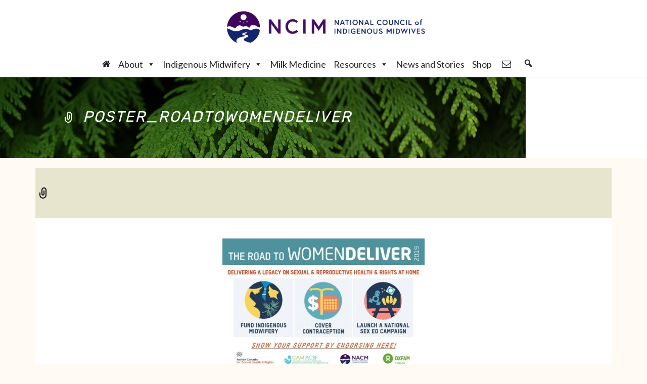

--- FILE ---
content_type: text/html; charset=UTF-8
request_url: https://indigenousmidwifery.ca/2019/03/28/invest-in-indigenous-midwifery/poster_roadtowomendeliver/
body_size: 12605
content:
<!DOCTYPE html>
<!--[if IE 7]>
<html class="ie ie7" lang="en-US">
<![endif]-->
<!--[if IE 8]>
<html class="ie ie8" lang="en-US">
<![endif]-->
<!--[if !(IE 7) | !(IE 8)  ]><!-->
<html lang="en-US">
<!--<![endif]-->
<head>
<meta charset="UTF-8">
<meta name="viewport" content="width=device-width, initial-scale=1">
<title>
Poster_RoadtoWomenDeliver - NCIM</title>
<link rel="profile" href="http://gmpg.org/xfn/11">
<link rel="pingback" href="https://indigenousmidwifery.ca/xmlrpc.php">
<!--[if lt IE 9]>
	<script src="https://indigenousmidwifery.ca/sites/indigenousmidwifery.ca/wp-content/themes/apicona/js/html5.js"></script>
	<![endif]-->
<script>var et_site_url='https://indigenousmidwifery.ca';var et_post_id='29806';function et_core_page_resource_fallback(a,b){"undefined"===typeof b&&(b=a.sheet.cssRules&&0===a.sheet.cssRules.length);b&&(a.onerror=null,a.onload=null,a.href?a.href=et_site_url+"/?et_core_page_resource="+a.id+et_post_id:a.src&&(a.src=et_site_url+"/?et_core_page_resource="+a.id+et_post_id))}
</script><meta name='robots' content='index, follow, max-image-preview:large, max-snippet:-1, max-video-preview:-1' />
<link rel="alternate" hreflang="en-us" href="https://indigenousmidwifery.ca/2019/03/28/invest-in-indigenous-midwifery/poster_roadtowomendeliver/" />
<link rel="alternate" hreflang="fr-fr" href="https://indigenousmidwifery.ca/fr/poster_roadtowomendeliver-2/" />
<link rel="alternate" hreflang="x-default" href="https://indigenousmidwifery.ca/2019/03/28/invest-in-indigenous-midwifery/poster_roadtowomendeliver/" />

	<!-- This site is optimized with the Yoast SEO plugin v26.7 - https://yoast.com/wordpress/plugins/seo/ -->
	<title>Poster_RoadtoWomenDeliver - NCIM</title>
	<link rel="canonical" href="https://indigenousmidwifery.ca/2019/03/28/invest-in-indigenous-midwifery/poster_roadtowomendeliver/" />
	<meta property="og:locale" content="en_US" />
	<meta property="og:type" content="article" />
	<meta property="og:title" content="Poster_RoadtoWomenDeliver - NCIM" />
	<meta property="og:url" content="https://indigenousmidwifery.ca/2019/03/28/invest-in-indigenous-midwifery/poster_roadtowomendeliver/" />
	<meta property="og:site_name" content="NCIM" />
	<meta name="twitter:card" content="summary_large_image" />
	<script type="application/ld+json" class="yoast-schema-graph">{"@context":"https://schema.org","@graph":[{"@type":"WebPage","@id":"https://indigenousmidwifery.ca/2019/03/28/invest-in-indigenous-midwifery/poster_roadtowomendeliver/","url":"https://indigenousmidwifery.ca/2019/03/28/invest-in-indigenous-midwifery/poster_roadtowomendeliver/","name":"Poster_RoadtoWomenDeliver - NCIM","isPartOf":{"@id":"https://indigenousmidwifery.ca/#website"},"primaryImageOfPage":{"@id":"https://indigenousmidwifery.ca/2019/03/28/invest-in-indigenous-midwifery/poster_roadtowomendeliver/#primaryimage"},"image":{"@id":"https://indigenousmidwifery.ca/2019/03/28/invest-in-indigenous-midwifery/poster_roadtowomendeliver/#primaryimage"},"thumbnailUrl":"https://indigenousmidwifery.ca/sites/indigenousmidwifery.ca/wp-content/uploads/2019/04/Poster_RoadtoWomenDeliver-pdf.jpg","datePublished":"2019-04-04T20:58:54+00:00","breadcrumb":{"@id":"https://indigenousmidwifery.ca/2019/03/28/invest-in-indigenous-midwifery/poster_roadtowomendeliver/#breadcrumb"},"inLanguage":"en-US","potentialAction":[{"@type":"ReadAction","target":["https://indigenousmidwifery.ca/2019/03/28/invest-in-indigenous-midwifery/poster_roadtowomendeliver/"]}]},{"@type":"ImageObject","inLanguage":"en-US","@id":"https://indigenousmidwifery.ca/2019/03/28/invest-in-indigenous-midwifery/poster_roadtowomendeliver/#primaryimage","url":"https://indigenousmidwifery.ca/sites/indigenousmidwifery.ca/wp-content/uploads/2019/04/Poster_RoadtoWomenDeliver-pdf.jpg","contentUrl":"https://indigenousmidwifery.ca/sites/indigenousmidwifery.ca/wp-content/uploads/2019/04/Poster_RoadtoWomenDeliver-pdf.jpg"},{"@type":"BreadcrumbList","@id":"https://indigenousmidwifery.ca/2019/03/28/invest-in-indigenous-midwifery/poster_roadtowomendeliver/#breadcrumb","itemListElement":[{"@type":"ListItem","position":1,"name":"Home","item":"https://indigenousmidwifery.ca/"},{"@type":"ListItem","position":2,"name":"Invest in the growth and sustainability of Indigenous midwifery!","item":"https://indigenousmidwifery.ca/2019/03/28/invest-in-indigenous-midwifery/"},{"@type":"ListItem","position":3,"name":"Poster_RoadtoWomenDeliver"}]},{"@type":"WebSite","@id":"https://indigenousmidwifery.ca/#website","url":"https://indigenousmidwifery.ca/","name":"NCIM","description":"National Council of Indigenous Midwives","potentialAction":[{"@type":"SearchAction","target":{"@type":"EntryPoint","urlTemplate":"https://indigenousmidwifery.ca/?s={search_term_string}"},"query-input":{"@type":"PropertyValueSpecification","valueRequired":true,"valueName":"search_term_string"}}],"inLanguage":"en-US"}]}</script>
	<!-- / Yoast SEO plugin. -->


<link rel='dns-prefetch' href='//fonts.googleapis.com' />
<link rel="alternate" type="application/rss+xml" title="NCIM &raquo; Feed" href="https://indigenousmidwifery.ca/feed/" />
<link rel="alternate" type="application/rss+xml" title="NCIM &raquo; Comments Feed" href="https://indigenousmidwifery.ca/comments/feed/" />
<link rel="alternate" title="oEmbed (JSON)" type="application/json+oembed" href="https://indigenousmidwifery.ca/wp-json/oembed/1.0/embed?url=https%3A%2F%2Findigenousmidwifery.ca%2F2019%2F03%2F28%2Finvest-in-indigenous-midwifery%2Fposter_roadtowomendeliver%2F" />
<link rel="alternate" title="oEmbed (XML)" type="text/xml+oembed" href="https://indigenousmidwifery.ca/wp-json/oembed/1.0/embed?url=https%3A%2F%2Findigenousmidwifery.ca%2F2019%2F03%2F28%2Finvest-in-indigenous-midwifery%2Fposter_roadtowomendeliver%2F&#038;format=xml" />
<style id='wp-img-auto-sizes-contain-inline-css'>
img:is([sizes=auto i],[sizes^="auto," i]){contain-intrinsic-size:3000px 1500px}
/*# sourceURL=wp-img-auto-sizes-contain-inline-css */
</style>
<link rel='stylesheet' id='wp-block-library-css' href='https://indigenousmidwifery.ca/wp-includes/css/dist/block-library/style.min.css?ver=6.9' media='all' />
<style id='global-styles-inline-css'>
:root{--wp--preset--aspect-ratio--square: 1;--wp--preset--aspect-ratio--4-3: 4/3;--wp--preset--aspect-ratio--3-4: 3/4;--wp--preset--aspect-ratio--3-2: 3/2;--wp--preset--aspect-ratio--2-3: 2/3;--wp--preset--aspect-ratio--16-9: 16/9;--wp--preset--aspect-ratio--9-16: 9/16;--wp--preset--color--black: #000000;--wp--preset--color--cyan-bluish-gray: #abb8c3;--wp--preset--color--white: #ffffff;--wp--preset--color--pale-pink: #f78da7;--wp--preset--color--vivid-red: #cf2e2e;--wp--preset--color--luminous-vivid-orange: #ff6900;--wp--preset--color--luminous-vivid-amber: #fcb900;--wp--preset--color--light-green-cyan: #7bdcb5;--wp--preset--color--vivid-green-cyan: #00d084;--wp--preset--color--pale-cyan-blue: #8ed1fc;--wp--preset--color--vivid-cyan-blue: #0693e3;--wp--preset--color--vivid-purple: #9b51e0;--wp--preset--gradient--vivid-cyan-blue-to-vivid-purple: linear-gradient(135deg,rgb(6,147,227) 0%,rgb(155,81,224) 100%);--wp--preset--gradient--light-green-cyan-to-vivid-green-cyan: linear-gradient(135deg,rgb(122,220,180) 0%,rgb(0,208,130) 100%);--wp--preset--gradient--luminous-vivid-amber-to-luminous-vivid-orange: linear-gradient(135deg,rgb(252,185,0) 0%,rgb(255,105,0) 100%);--wp--preset--gradient--luminous-vivid-orange-to-vivid-red: linear-gradient(135deg,rgb(255,105,0) 0%,rgb(207,46,46) 100%);--wp--preset--gradient--very-light-gray-to-cyan-bluish-gray: linear-gradient(135deg,rgb(238,238,238) 0%,rgb(169,184,195) 100%);--wp--preset--gradient--cool-to-warm-spectrum: linear-gradient(135deg,rgb(74,234,220) 0%,rgb(151,120,209) 20%,rgb(207,42,186) 40%,rgb(238,44,130) 60%,rgb(251,105,98) 80%,rgb(254,248,76) 100%);--wp--preset--gradient--blush-light-purple: linear-gradient(135deg,rgb(255,206,236) 0%,rgb(152,150,240) 100%);--wp--preset--gradient--blush-bordeaux: linear-gradient(135deg,rgb(254,205,165) 0%,rgb(254,45,45) 50%,rgb(107,0,62) 100%);--wp--preset--gradient--luminous-dusk: linear-gradient(135deg,rgb(255,203,112) 0%,rgb(199,81,192) 50%,rgb(65,88,208) 100%);--wp--preset--gradient--pale-ocean: linear-gradient(135deg,rgb(255,245,203) 0%,rgb(182,227,212) 50%,rgb(51,167,181) 100%);--wp--preset--gradient--electric-grass: linear-gradient(135deg,rgb(202,248,128) 0%,rgb(113,206,126) 100%);--wp--preset--gradient--midnight: linear-gradient(135deg,rgb(2,3,129) 0%,rgb(40,116,252) 100%);--wp--preset--font-size--small: 13px;--wp--preset--font-size--medium: 20px;--wp--preset--font-size--large: 36px;--wp--preset--font-size--x-large: 42px;--wp--preset--spacing--20: 0.44rem;--wp--preset--spacing--30: 0.67rem;--wp--preset--spacing--40: 1rem;--wp--preset--spacing--50: 1.5rem;--wp--preset--spacing--60: 2.25rem;--wp--preset--spacing--70: 3.38rem;--wp--preset--spacing--80: 5.06rem;--wp--preset--shadow--natural: 6px 6px 9px rgba(0, 0, 0, 0.2);--wp--preset--shadow--deep: 12px 12px 50px rgba(0, 0, 0, 0.4);--wp--preset--shadow--sharp: 6px 6px 0px rgba(0, 0, 0, 0.2);--wp--preset--shadow--outlined: 6px 6px 0px -3px rgb(255, 255, 255), 6px 6px rgb(0, 0, 0);--wp--preset--shadow--crisp: 6px 6px 0px rgb(0, 0, 0);}:where(.is-layout-flex){gap: 0.5em;}:where(.is-layout-grid){gap: 0.5em;}body .is-layout-flex{display: flex;}.is-layout-flex{flex-wrap: wrap;align-items: center;}.is-layout-flex > :is(*, div){margin: 0;}body .is-layout-grid{display: grid;}.is-layout-grid > :is(*, div){margin: 0;}:where(.wp-block-columns.is-layout-flex){gap: 2em;}:where(.wp-block-columns.is-layout-grid){gap: 2em;}:where(.wp-block-post-template.is-layout-flex){gap: 1.25em;}:where(.wp-block-post-template.is-layout-grid){gap: 1.25em;}.has-black-color{color: var(--wp--preset--color--black) !important;}.has-cyan-bluish-gray-color{color: var(--wp--preset--color--cyan-bluish-gray) !important;}.has-white-color{color: var(--wp--preset--color--white) !important;}.has-pale-pink-color{color: var(--wp--preset--color--pale-pink) !important;}.has-vivid-red-color{color: var(--wp--preset--color--vivid-red) !important;}.has-luminous-vivid-orange-color{color: var(--wp--preset--color--luminous-vivid-orange) !important;}.has-luminous-vivid-amber-color{color: var(--wp--preset--color--luminous-vivid-amber) !important;}.has-light-green-cyan-color{color: var(--wp--preset--color--light-green-cyan) !important;}.has-vivid-green-cyan-color{color: var(--wp--preset--color--vivid-green-cyan) !important;}.has-pale-cyan-blue-color{color: var(--wp--preset--color--pale-cyan-blue) !important;}.has-vivid-cyan-blue-color{color: var(--wp--preset--color--vivid-cyan-blue) !important;}.has-vivid-purple-color{color: var(--wp--preset--color--vivid-purple) !important;}.has-black-background-color{background-color: var(--wp--preset--color--black) !important;}.has-cyan-bluish-gray-background-color{background-color: var(--wp--preset--color--cyan-bluish-gray) !important;}.has-white-background-color{background-color: var(--wp--preset--color--white) !important;}.has-pale-pink-background-color{background-color: var(--wp--preset--color--pale-pink) !important;}.has-vivid-red-background-color{background-color: var(--wp--preset--color--vivid-red) !important;}.has-luminous-vivid-orange-background-color{background-color: var(--wp--preset--color--luminous-vivid-orange) !important;}.has-luminous-vivid-amber-background-color{background-color: var(--wp--preset--color--luminous-vivid-amber) !important;}.has-light-green-cyan-background-color{background-color: var(--wp--preset--color--light-green-cyan) !important;}.has-vivid-green-cyan-background-color{background-color: var(--wp--preset--color--vivid-green-cyan) !important;}.has-pale-cyan-blue-background-color{background-color: var(--wp--preset--color--pale-cyan-blue) !important;}.has-vivid-cyan-blue-background-color{background-color: var(--wp--preset--color--vivid-cyan-blue) !important;}.has-vivid-purple-background-color{background-color: var(--wp--preset--color--vivid-purple) !important;}.has-black-border-color{border-color: var(--wp--preset--color--black) !important;}.has-cyan-bluish-gray-border-color{border-color: var(--wp--preset--color--cyan-bluish-gray) !important;}.has-white-border-color{border-color: var(--wp--preset--color--white) !important;}.has-pale-pink-border-color{border-color: var(--wp--preset--color--pale-pink) !important;}.has-vivid-red-border-color{border-color: var(--wp--preset--color--vivid-red) !important;}.has-luminous-vivid-orange-border-color{border-color: var(--wp--preset--color--luminous-vivid-orange) !important;}.has-luminous-vivid-amber-border-color{border-color: var(--wp--preset--color--luminous-vivid-amber) !important;}.has-light-green-cyan-border-color{border-color: var(--wp--preset--color--light-green-cyan) !important;}.has-vivid-green-cyan-border-color{border-color: var(--wp--preset--color--vivid-green-cyan) !important;}.has-pale-cyan-blue-border-color{border-color: var(--wp--preset--color--pale-cyan-blue) !important;}.has-vivid-cyan-blue-border-color{border-color: var(--wp--preset--color--vivid-cyan-blue) !important;}.has-vivid-purple-border-color{border-color: var(--wp--preset--color--vivid-purple) !important;}.has-vivid-cyan-blue-to-vivid-purple-gradient-background{background: var(--wp--preset--gradient--vivid-cyan-blue-to-vivid-purple) !important;}.has-light-green-cyan-to-vivid-green-cyan-gradient-background{background: var(--wp--preset--gradient--light-green-cyan-to-vivid-green-cyan) !important;}.has-luminous-vivid-amber-to-luminous-vivid-orange-gradient-background{background: var(--wp--preset--gradient--luminous-vivid-amber-to-luminous-vivid-orange) !important;}.has-luminous-vivid-orange-to-vivid-red-gradient-background{background: var(--wp--preset--gradient--luminous-vivid-orange-to-vivid-red) !important;}.has-very-light-gray-to-cyan-bluish-gray-gradient-background{background: var(--wp--preset--gradient--very-light-gray-to-cyan-bluish-gray) !important;}.has-cool-to-warm-spectrum-gradient-background{background: var(--wp--preset--gradient--cool-to-warm-spectrum) !important;}.has-blush-light-purple-gradient-background{background: var(--wp--preset--gradient--blush-light-purple) !important;}.has-blush-bordeaux-gradient-background{background: var(--wp--preset--gradient--blush-bordeaux) !important;}.has-luminous-dusk-gradient-background{background: var(--wp--preset--gradient--luminous-dusk) !important;}.has-pale-ocean-gradient-background{background: var(--wp--preset--gradient--pale-ocean) !important;}.has-electric-grass-gradient-background{background: var(--wp--preset--gradient--electric-grass) !important;}.has-midnight-gradient-background{background: var(--wp--preset--gradient--midnight) !important;}.has-small-font-size{font-size: var(--wp--preset--font-size--small) !important;}.has-medium-font-size{font-size: var(--wp--preset--font-size--medium) !important;}.has-large-font-size{font-size: var(--wp--preset--font-size--large) !important;}.has-x-large-font-size{font-size: var(--wp--preset--font-size--x-large) !important;}
/*# sourceURL=global-styles-inline-css */
</style>

<style id='classic-theme-styles-inline-css'>
/*! This file is auto-generated */
.wp-block-button__link{color:#fff;background-color:#32373c;border-radius:9999px;box-shadow:none;text-decoration:none;padding:calc(.667em + 2px) calc(1.333em + 2px);font-size:1.125em}.wp-block-file__button{background:#32373c;color:#fff;text-decoration:none}
/*# sourceURL=/wp-includes/css/classic-themes.min.css */
</style>
<link rel='stylesheet' id='smls-fontawesome-style-css' href='https://indigenousmidwifery.ca/sites/indigenousmidwifery.ca/wp-content/plugins/smart-logo-showcase/css/font-awesome.min.css?ver=1.1.6' media='all' />
<link rel='stylesheet' id='smls-popup-style-css' href='https://indigenousmidwifery.ca/sites/indigenousmidwifery.ca/wp-content/plugins/smart-logo-showcase/css/lightbox.css?ver=1.1.6' media='all' />
<link rel='stylesheet' id='smls-google-fonts-sans-css' href='https://fonts.googleapis.com/css?family=Open+Sans%3A400%2C300%2C600%2C700%2C800&#038;ver=6.9' media='all' />
<link rel='stylesheet' id='smls-google-fonts-roboto-css' href='https://fonts.googleapis.com/css?family=Roboto%3A400%2C300italic%2C400italic%2C500%2C500italic%2C700%2C700italic%2C900italic%2C900&#038;ver=6.9' media='all' />
<link rel='stylesheet' id='smls-google-fonts-lato-css' href='https://fonts.googleapis.com/css?family=Lato%3A400%2C300italic%2C400italic%2C700%2C700italic%2C900italic%2C900&#038;ver=6.9' media='all' />
<link rel='stylesheet' id='smls-google-fonts-montserrat-css' href='https://fonts.googleapis.com/css?family=Montserrat%3A400%2C700&#038;ver=6.9' media='all' />
<link rel='stylesheet' id='smls-google-fonts-merriweather-css' href='https://fonts.googleapis.com/css?family=Merriweather+Sans%3A300%2C400%2C700%2C800+Sans%3A300%2C400%2C700&#038;ver=6.9' media='all' />
<link rel='stylesheet' id='smls-google-fonts-droid-css' href='https://fonts.googleapis.com/css?family=Droid+Sans%3A400%2C700&#038;ver=6.9' media='all' />
<link rel='stylesheet' id='smls-google-fonts-oxygen-css' href='https://fonts.googleapis.com/css?family=Oxygen%3A300%2C400%2C700&#038;ver=6.9' media='all' />
<link rel='stylesheet' id='smls-google-fonts-raleway-css' href='https://fonts.googleapis.com/css?family=Raleway%3A100%2C200%2C300%2C400%2C500%2C600%2C700%2C800%2C900&#038;ver=6.9' media='all' />
<link rel='stylesheet' id='smls-scroller-style-css' href='https://indigenousmidwifery.ca/sites/indigenousmidwifery.ca/wp-content/plugins/smart-logo-showcase/css/jquery.mCustomScrollbar.css?ver=1.1.6' media='all' />
<link rel='stylesheet' id='smls-pretty-style-css' href='https://indigenousmidwifery.ca/sites/indigenousmidwifery.ca/wp-content/plugins/smart-logo-showcase/css/prettyPhoto.css?ver=1.1.6' media='all' />
<link rel='stylesheet' id='smls-owl-style-css' href='https://indigenousmidwifery.ca/sites/indigenousmidwifery.ca/wp-content/plugins/smart-logo-showcase/css/owl.carousel.css?ver=1.1.6' media='all' />
<link rel='stylesheet' id='smls-bxslider-style-css' href='https://indigenousmidwifery.ca/sites/indigenousmidwifery.ca/wp-content/plugins/smart-logo-showcase/css/jquery.bxslider.css?ver=1.1.6' media='all' />
<link rel='stylesheet' id='smls-flipster-style-css' href='https://indigenousmidwifery.ca/sites/indigenousmidwifery.ca/wp-content/plugins/smart-logo-showcase/css/jquery.flipster.css?ver=1.1.6' media='all' />
<link rel='stylesheet' id='smls-tooltip-style-css' href='https://indigenousmidwifery.ca/sites/indigenousmidwifery.ca/wp-content/plugins/smart-logo-showcase/css/tooltipster.bundle.css?ver=1.1.6' media='all' />
<link rel='stylesheet' id='smls-frontend-style-css' href='https://indigenousmidwifery.ca/sites/indigenousmidwifery.ca/wp-content/plugins/smart-logo-showcase/css/smls-frontend-style.css?ver=1.1.6' media='all' />
<link rel='stylesheet' id='smls-responsive-style-css' href='https://indigenousmidwifery.ca/sites/indigenousmidwifery.ca/wp-content/plugins/smart-logo-showcase/css/smls-responsive.css?ver=1.1.6' media='all' />
<link rel='stylesheet' id='rt-tpg-css' href='https://indigenousmidwifery.ca/sites/indigenousmidwifery.ca/wp-content/plugins/the-post-grid-pro/assets/css/thepostgrid.css?ver=169' media='all' />
<link rel='stylesheet' id='wpml-legacy-horizontal-list-0-css' href='https://indigenousmidwifery.ca/sites/indigenousmidwifery.ca/wp-content/plugins/sitepress-multilingual-cms/templates/language-switchers/legacy-list-horizontal/style.min.css?ver=1' media='all' />
<style id='wpml-legacy-horizontal-list-0-inline-css'>
.wpml-ls-statics-shortcode_actions{background-color:#ffffff;}.wpml-ls-statics-shortcode_actions, .wpml-ls-statics-shortcode_actions .wpml-ls-sub-menu, .wpml-ls-statics-shortcode_actions a {border-color:#cdcdcd;}.wpml-ls-statics-shortcode_actions a, .wpml-ls-statics-shortcode_actions .wpml-ls-sub-menu a, .wpml-ls-statics-shortcode_actions .wpml-ls-sub-menu a:link, .wpml-ls-statics-shortcode_actions li:not(.wpml-ls-current-language) .wpml-ls-link, .wpml-ls-statics-shortcode_actions li:not(.wpml-ls-current-language) .wpml-ls-link:link {color:#444444;background-color:#ffffff;}.wpml-ls-statics-shortcode_actions .wpml-ls-sub-menu a:hover,.wpml-ls-statics-shortcode_actions .wpml-ls-sub-menu a:focus, .wpml-ls-statics-shortcode_actions .wpml-ls-sub-menu a:link:hover, .wpml-ls-statics-shortcode_actions .wpml-ls-sub-menu a:link:focus {color:#000000;background-color:#eeeeee;}.wpml-ls-statics-shortcode_actions .wpml-ls-current-language > a {color:#444444;background-color:#ffffff;}.wpml-ls-statics-shortcode_actions .wpml-ls-current-language:hover>a, .wpml-ls-statics-shortcode_actions .wpml-ls-current-language>a:focus {color:#000000;background-color:#eeeeee;}
/*# sourceURL=wpml-legacy-horizontal-list-0-inline-css */
</style>
<link rel='stylesheet' id='megamenu-css' href='https://indigenousmidwifery.ca/sites/indigenousmidwifery.ca/wp-content/uploads/maxmegamenu/style_en.css?ver=b55deb' media='all' />
<link rel='stylesheet' id='dashicons-css' href='https://indigenousmidwifery.ca/wp-includes/css/dashicons.min.css?ver=6.9' media='all' />
<link rel='stylesheet' id='megamenu-genericons-css' href='https://indigenousmidwifery.ca/sites/indigenousmidwifery.ca/wp-content/plugins/megamenu-pro/icons/genericons/genericons/genericons.css?ver=2.2.3' media='all' />
<link rel='stylesheet' id='megamenu-fontawesome-css' href='https://indigenousmidwifery.ca/sites/indigenousmidwifery.ca/wp-content/plugins/megamenu-pro/icons/fontawesome/css/font-awesome.min.css?ver=2.2.3' media='all' />
<link rel='stylesheet' id='megamenu-fontawesome5-css' href='https://indigenousmidwifery.ca/sites/indigenousmidwifery.ca/wp-content/plugins/megamenu-pro/icons/fontawesome5/css/all.min.css?ver=2.2.3' media='all' />
<link rel='stylesheet' id='et_monarch-css-css' href='https://indigenousmidwifery.ca/sites/indigenousmidwifery.ca/wp-content/plugins/monarch/css/style.css?ver=1.4.14' media='all' />
<link rel='stylesheet' id='et-gf-open-sans-css' href='https://fonts.googleapis.com/css?family=Open+Sans:400,700' media='all' />
<link rel='stylesheet' id='hover-css' href='https://indigenousmidwifery.ca/sites/indigenousmidwifery.ca/wp-content/themes/apicona/css/hover.min.css?ver=6.9' media='all' />
<link rel='stylesheet' id='hint-css' href='https://indigenousmidwifery.ca/sites/indigenousmidwifery.ca/wp-content/themes/apicona/assets/hint/hint.min.css?ver=6.9' media='all' />
<link rel='stylesheet' id='twemojiawesome-css' href='https://indigenousmidwifery.ca/sites/indigenousmidwifery.ca/wp-content/themes/apicona/css/fonticon-library/twemojiawesome/css/kwayy-twemojiawesome.min.css?ver=6.9' media='all' />
<link rel='stylesheet' id='fontawesome-css' href='https://indigenousmidwifery.ca/sites/indigenousmidwifery.ca/wp-content/themes/apicona/css/fonticon-library/font-awesome/css/kwayy-font-awesome.min.css?ver=6.9' media='all' />
<link rel='stylesheet' id='owl-carousel-css' href='https://indigenousmidwifery.ca/sites/indigenousmidwifery.ca/wp-content/themes/apicona/css/owl.carousel.min.css?ver=6.9' media='all' />
<link rel='stylesheet' id='prettyphoto-css' href='https://indigenousmidwifery.ca/sites/indigenousmidwifery.ca/wp-content/plugins/js_composer/assets/lib/prettyphoto/css/prettyPhoto.min.css?ver=6.7.0' media='all' />
<link rel='stylesheet' id='tablepress-default-css' href='https://indigenousmidwifery.ca/sites/indigenousmidwifery.ca/wp-content/plugins/tablepress/css/build/default.css?ver=3.1.3' media='all' />
<style id='tablepress-default-inline-css'>
.tablepress thead th,.tablepress tfoot th{background-color:#539800;color:#fff}.tablepress thead .dt-ordering-asc,.tablepress thead .dt-ordering-desc,.tablepress thead .dt-orderable-asc:hover,.tablepress thead .dt-orderable-desc:hover{background-color:#539800}
/*# sourceURL=tablepress-default-inline-css */
</style>
<link rel='stylesheet' id='bootstrap-css' href='https://indigenousmidwifery.ca/sites/indigenousmidwifery.ca/wp-content/themes/apicona/css/bootstrap.min.css?ver=6.9' media='all' />
<link rel='stylesheet' id='multi-columns-row-css' href='https://indigenousmidwifery.ca/sites/indigenousmidwifery.ca/wp-content/themes/apicona/css/multi-columns-row.min.css?ver=6.9' media='all' />
<link rel='stylesheet' id='bootstrap-theme-css' href='https://indigenousmidwifery.ca/sites/indigenousmidwifery.ca/wp-content/themes/apicona/css/bootstrap-theme.min.css?ver=6.9' media='all' />
<link rel='stylesheet' id='js_composer_front-css' href='https://indigenousmidwifery.ca/sites/indigenousmidwifery.ca/wp-content/plugins/js_composer/assets/css/js_composer.min.css?ver=6.7.0' media='all' />
<link rel='stylesheet' id='apicona-main-style-css' href='https://indigenousmidwifery.ca/sites/indigenousmidwifery.ca/wp-content/themes/apicona/css/main.min.css?ver=6.9' media='all' />
<link rel='stylesheet' id='apicona-child-style-css' href='https://indigenousmidwifery.ca/sites/indigenousmidwifery.ca/wp-content/themes/apicona-child/style.css?ver=6.9' media='all' />
<link rel='stylesheet' id='apicona-dynamic-style-css' href='https://indigenousmidwifery.ca/sites/indigenousmidwifery.ca/wp-content/themes/apicona/css/dynamic-style.min.css?ver=6.9' media='all' />
<link rel='stylesheet' id='apicona-responsive-style-css' href='https://indigenousmidwifery.ca/sites/indigenousmidwifery.ca/wp-content/themes/apicona/css/responsive.css?ver=6.9' media='all' />
<link rel='stylesheet' id='redux-google-fonts-apicona-css' href='https://fonts.googleapis.com/css?family=Lato%3A400%2C700%7CRoboto+Condensed%3A400%2C300%7CRubik%3A400%7COswald%3A400%7CRoboto%3A400&#038;ver=1680201443' media='all' />
<script src="https://indigenousmidwifery.ca/wp-includes/js/jquery/jquery.min.js?ver=3.7.1" id="jquery-core-js"></script>
<script src="https://indigenousmidwifery.ca/wp-includes/js/jquery/jquery-migrate.min.js?ver=3.4.1" id="jquery-migrate-js"></script>
<script src="https://indigenousmidwifery.ca/sites/indigenousmidwifery.ca/wp-content/plugins/revslider/public/assets/js/rbtools.min.js?ver=6.5.8" async id="tp-tools-js"></script>
<script src="https://indigenousmidwifery.ca/sites/indigenousmidwifery.ca/wp-content/plugins/revslider/public/assets/js/rs6.min.js?ver=6.5.8" async id="revmin-js"></script>
<script id="sfpp-fb-root-js-extra">
var sfpp_script_vars = {"language":"en_US","appId":"canadianmidwives"};
//# sourceURL=sfpp-fb-root-js-extra
</script>
<script async="async" src="https://indigenousmidwifery.ca/sites/indigenousmidwifery.ca/wp-content/plugins/simple-facebook-twitter-widget/js/simple-facebook-page-root.js?ver=1.7.0" id="sfpp-fb-root-js"></script>
<script src="https://indigenousmidwifery.ca/sites/indigenousmidwifery.ca/wp-content/plugins/smart-logo-showcase/js/lightbox.js?ver=1.1.6" id="smls-popup-script-js"></script>
<script src="https://indigenousmidwifery.ca/sites/indigenousmidwifery.ca/wp-content/plugins/smart-logo-showcase/js/jquery.mCustomScrollbar.concat.min.js?ver=1.1.6" id="smls-scroller-script-js"></script>
<script src="https://indigenousmidwifery.ca/sites/indigenousmidwifery.ca/wp-content/plugins/smart-logo-showcase/js/jquery.prettyPhoto.js?ver=1.1.6" id="smls-pretty-script-js"></script>
<script src="https://indigenousmidwifery.ca/sites/indigenousmidwifery.ca/wp-content/plugins/smart-logo-showcase/js/jquery.filterizr.js?ver=1.1.6" id="smls-filter-script-js"></script>
<script src="https://indigenousmidwifery.ca/sites/indigenousmidwifery.ca/wp-content/plugins/smart-logo-showcase/js/owl.carousel.js?ver=1.1.6" id="smls-owl-script-js"></script>
<script src="https://indigenousmidwifery.ca/sites/indigenousmidwifery.ca/wp-content/plugins/smart-logo-showcase/js/jquery.bxslider.js?ver=1.1.6" id="smls-bxslider-script-js"></script>
<script src="https://indigenousmidwifery.ca/sites/indigenousmidwifery.ca/wp-content/plugins/smart-logo-showcase/js/jquery.flipster.js?ver=1.1.6" id="smls-flipster-script-js"></script>
<script src="https://indigenousmidwifery.ca/sites/indigenousmidwifery.ca/wp-content/plugins/smart-logo-showcase/js/tooltipster.bundle.js?ver=1.1.6" id="smls-tooltip-script-js"></script>
<script id="smls-frontend-script-js-extra">
var smls_frontend_js_params = {"ajax_url":"https://indigenousmidwifery.ca/wp-admin/admin-ajax.php","ajax_nonce":"f9a21b3275"};
//# sourceURL=smls-frontend-script-js-extra
</script>
<script src="https://indigenousmidwifery.ca/sites/indigenousmidwifery.ca/wp-content/plugins/smart-logo-showcase/js/smls-frontend-script.js?ver=1.1.6" id="smls-frontend-script-js"></script>
<script src="https://indigenousmidwifery.ca/sites/indigenousmidwifery.ca/wp-content/plugins/twitter-tweets/js/weblizar-fronend-twitter-tweets.js?ver=1" id="wl-weblizar-fronend-twitter-tweets-js"></script>
<script src="https://indigenousmidwifery.ca/sites/indigenousmidwifery.ca/wp-content/plugins/js_composer/assets/lib/bower/isotope/dist/isotope.pkgd.min.js?ver=6.7.0" id="isotope-js"></script>
<script src="https://indigenousmidwifery.ca/sites/indigenousmidwifery.ca/wp-content/themes/apicona/js/functions.min.js?ver=2013-07-18" id="apicona-script-js"></script>
<script src="https://indigenousmidwifery.ca/sites/indigenousmidwifery.ca/wp-content/themes/apicona/js/bootstrap-tooltip.min.js?ver=6.9" id="bootstrap-tooltip-js"></script>
<script src="https://indigenousmidwifery.ca/sites/indigenousmidwifery.ca/wp-content/themes/apicona/js/jquery.sticky.min.js?ver=6.9" id="sticky-js"></script>
<script src="https://indigenousmidwifery.ca/sites/indigenousmidwifery.ca/wp-content/themes/apicona/js/owl.carousel.min.js?ver=6.9" id="owl-carousel-js"></script>
<link rel="https://api.w.org/" href="https://indigenousmidwifery.ca/wp-json/" /><link rel="alternate" title="JSON" type="application/json" href="https://indigenousmidwifery.ca/wp-json/wp/v2/media/29806" /><link rel="EditURI" type="application/rsd+xml" title="RSD" href="https://indigenousmidwifery.ca/xmlrpc.php?rsd" />
<link rel='shortlink' href='https://indigenousmidwifery.ca/?p=29806' />
<!-- Meta Pixel Code -->
<script>
!function(f,b,e,v,n,t,s)
{if(f.fbq)return;n=f.fbq=function(){n.callMethod?
n.callMethod.apply(n,arguments):n.queue.push(arguments)};
if(!f._fbq)f._fbq=n;n.push=n;n.loaded=!0;n.version='2.0';
n.queue=[];t=b.createElement(e);t.async=!0;
t.src=v;s=b.getElementsByTagName(e)[0];
s.parentNode.insertBefore(t,s)}(window, document,'script',' https://connect.facebook.net/en_US/fbevents.js');
fbq('init', '901839834870067');
fbq('track', 'PageView');
</script>
<noscript><img alt="" height="1" width="1" style="display:none" src=" https://www.facebook.com/tr?id=901839834870067&ev=PageView&noscript=1"/></noscript>
<!-- End Meta Pixel Code --><style type="text/css" id="et-social-custom-css">
				 
			</style><link rel="preload" href="https://indigenousmidwifery.ca/sites/indigenousmidwifery.ca/wp-content/plugins/monarch/core/admin/fonts/modules.ttf" as="font" crossorigin="anonymous"><meta name="apple-mobile-web-app-title" content="NCIM">
<meta name="application-name" content="NCIM">
<meta name="msapplication-TileColor" content="#212c43">
	
	<script type="text/javascript">
		var tm_breakpoint = 1200;
	</script>
	
		<script type="text/javascript">	var ajaxurl = 'https://indigenousmidwifery.ca/wp-admin/admin-ajax.php';	</script><meta name="generator" content="Powered by WPBakery Page Builder - drag and drop page builder for WordPress."/>
<meta name="generator" content="Powered by Slider Revolution 6.5.8 - responsive, Mobile-Friendly Slider Plugin for WordPress with comfortable drag and drop interface." />
<!-- Global site tag (gtag.js) - Google Analytics -->
<script async src="https://www.googletagmanager.com/gtag/js?id=G-X6MRQT63G6"></script>
<script>
  window.dataLayer = window.dataLayer || [];
  function gtag(){dataLayer.push(arguments);}
  gtag('js', new Date());

  gtag('config', 'G-X6MRQT63G6');
</script><link rel="icon" href="https://indigenousmidwifery.ca/sites/indigenousmidwifery.ca/wp-content/uploads/2018/06/NACM-2-150x150.png" sizes="32x32" />
<link rel="icon" href="https://indigenousmidwifery.ca/sites/indigenousmidwifery.ca/wp-content/uploads/2018/06/NACM-2-400x400.png" sizes="192x192" />
<link rel="apple-touch-icon" href="https://indigenousmidwifery.ca/sites/indigenousmidwifery.ca/wp-content/uploads/2018/06/NACM-2-400x400.png" />
<meta name="msapplication-TileImage" content="https://indigenousmidwifery.ca/sites/indigenousmidwifery.ca/wp-content/uploads/2018/06/NACM-2-400x400.png" />
<script type="text/javascript">function setREVStartSize(e){
			//window.requestAnimationFrame(function() {				 
				window.RSIW = window.RSIW===undefined ? window.innerWidth : window.RSIW;	
				window.RSIH = window.RSIH===undefined ? window.innerHeight : window.RSIH;	
				try {								
					var pw = document.getElementById(e.c).parentNode.offsetWidth,
						newh;
					pw = pw===0 || isNaN(pw) ? window.RSIW : pw;
					e.tabw = e.tabw===undefined ? 0 : parseInt(e.tabw);
					e.thumbw = e.thumbw===undefined ? 0 : parseInt(e.thumbw);
					e.tabh = e.tabh===undefined ? 0 : parseInt(e.tabh);
					e.thumbh = e.thumbh===undefined ? 0 : parseInt(e.thumbh);
					e.tabhide = e.tabhide===undefined ? 0 : parseInt(e.tabhide);
					e.thumbhide = e.thumbhide===undefined ? 0 : parseInt(e.thumbhide);
					e.mh = e.mh===undefined || e.mh=="" || e.mh==="auto" ? 0 : parseInt(e.mh,0);		
					if(e.layout==="fullscreen" || e.l==="fullscreen") 						
						newh = Math.max(e.mh,window.RSIH);					
					else{					
						e.gw = Array.isArray(e.gw) ? e.gw : [e.gw];
						for (var i in e.rl) if (e.gw[i]===undefined || e.gw[i]===0) e.gw[i] = e.gw[i-1];					
						e.gh = e.el===undefined || e.el==="" || (Array.isArray(e.el) && e.el.length==0)? e.gh : e.el;
						e.gh = Array.isArray(e.gh) ? e.gh : [e.gh];
						for (var i in e.rl) if (e.gh[i]===undefined || e.gh[i]===0) e.gh[i] = e.gh[i-1];
											
						var nl = new Array(e.rl.length),
							ix = 0,						
							sl;					
						e.tabw = e.tabhide>=pw ? 0 : e.tabw;
						e.thumbw = e.thumbhide>=pw ? 0 : e.thumbw;
						e.tabh = e.tabhide>=pw ? 0 : e.tabh;
						e.thumbh = e.thumbhide>=pw ? 0 : e.thumbh;					
						for (var i in e.rl) nl[i] = e.rl[i]<window.RSIW ? 0 : e.rl[i];
						sl = nl[0];									
						for (var i in nl) if (sl>nl[i] && nl[i]>0) { sl = nl[i]; ix=i;}															
						var m = pw>(e.gw[ix]+e.tabw+e.thumbw) ? 1 : (pw-(e.tabw+e.thumbw)) / (e.gw[ix]);					
						newh =  (e.gh[ix] * m) + (e.tabh + e.thumbh);
					}
					var el = document.getElementById(e.c);
					if (el!==null && el) el.style.height = newh+"px";					
					el = document.getElementById(e.c+"_wrapper");
					if (el!==null && el) {
						el.style.height = newh+"px";
						el.style.display = "block";
					}
				} catch(e){
					console.log("Failure at Presize of Slider:" + e)
				}					   
			//});
		  };</script>
		<style id="wp-custom-css">
			.kwicon-fa-plus-square::before {display: none;}
.site-main a {
	color: #3d9800 !important;
}
.site-main a:hover {
	color: #9100c0 !important;
}
.kwayy_footer_text {
    color: #fff !important;
}
.kwayy_footer_text a{
    color: #fff !important;
}
.kwayy_footer_text a:hover{
    color: #8dd7d8 !important;
}
.kwayy-titlebar-textcolor-white .kwayy-titlebar-main .entry-title {
    color: #fff;
    text-align: left;
    padding-left: 9%;
}
h1.entry-title {
	font-size: 30px !important;
	line-height: 31px !important;
	font-weight: 500 !important;
	letter-spacing: 2px !important;
	text-transform: uppercase !important;
	font-family: Rubik,'Trebuchet MS', Helvetica, sans-serif !important;
}
table.wccpf_fields_table td.wccpf_label label {
	width: 100% !important;
}
/* remove button styling from sidebar search */
.search-form .search-submit {
	border: none !important;
	padding-top: 0 !important;
	padding-bottom: 27px !important;
	border-radius: 0 !important;
	background-color: transparent !important;
}
/* conference sidebar menu */
#mega-menu-wrap-dpi-conf-side {
	white-space: nowrap;
padding-left: 10px !important;	
}
#mega-menu-wrap-dpi-conf-side a.mega-menu-link {
    color: #d6d6d6 !important;
}
/* gravity forms datepicker fix */
.ui-datepicker-calendar tr td {width: 30px !important;
padding: 0px !important;
}
/* GF set label size */
.gfield_label {font-size: 16px !important;}
/* GF contact checkbox */
.cam-contact-forms .gfield_checkbox label {
font-size: 1em !important;
}
/* title bar remove overlay colour */
.kwayy-titlebar-wrapper .kwayy-titlebar-inner-wrapper {background-color: transparent;
}
.mejs-button > button {background-color: black !important;
border: none !important;}
.post-navigation {background-color: #fffbf4;}
.gform_wrapper input,.gform_wrapper textarea, select {background-color: #fff;}
.rt-holder, .rt-detail {background-color: #fff !important;}
/* accordion title bold */
.vc_tta-title-text {font-weight: 400;}
/* Fix for hoverbox links not working */    
div.vc-hoverbox-block.vc-hoverbox-front { z-index:-9999; }

.gf-endorse {font-size: 14px; max-width: 100% !important;width: 100% !important;}

.author.vcard {
	display: none
}

.kwayy-entry-icon {
	display: none
}

.entry-title a {
	display: none
}		</style>
		<style type="text/css" title="dynamic-css" class="options-output">body{background-color:#fffbf4;}body #main{background-color:#fffbf4;}body{font-family:Lato,'Trebuchet MS', Helvetica, sans-serif;line-height:25px;font-weight:400;font-style:normal;color:#000000;font-size:17px;}body .widget .widget-title, body .widget .widgettitle, #navbar #site-navigation .mega-menu-wrap .mega-menu.mega-menu-horizontal .mega-sub-menu > li.mega-menu-item > h4.mega-block-title{font-family:"Roboto Condensed",'Trebuchet MS', Helvetica, sans-serif;line-height:24px;font-weight:400;font-style:normal;color:#000000;font-size:19px;}.woocommerce button.button, .woocommerce-page button.button, input, .vc_btn, .woocommerce-page a.button, .button, .wpb_button, button, .woocommerce input.button, .woocommerce-page input.button, .tp-button.big{font-family:Lato,'Trebuchet MS', Helvetica, sans-serif;font-weight:400;font-style:normal;}h1{font-family:Rubik,'Trebuchet MS', Helvetica, sans-serif;line-height:37px;font-weight:400;font-style:normal;color:#4e0096;font-size:36px;}h2{font-family:Oswald,'Trebuchet MS', Helvetica, sans-serif;line-height:32px;font-weight:400;font-style:normal;color:#000000;font-size:28px;}h3{font-family:"Roboto Condensed",'Trebuchet MS', Helvetica, sans-serif;line-height:32px;font-weight:400;font-style:normal;color:#9b9b9b;font-size:27px;}h4{font-family:Lato,'Trebuchet MS', Helvetica, sans-serif;line-height:22px;font-weight:700;font-style:normal;color:#000000;font-size:18px;}h5{font-family:"Roboto Condensed",'Trebuchet MS', Helvetica, sans-serif;line-height:25px;font-weight:400;font-style:normal;color:#000000;font-size:21px;}h6{font-family:Lato,'Trebuchet MS', Helvetica, sans-serif;line-height:21px;font-weight:400;font-style:normal;color:#000000;font-size:16px;}#navbar #site-navigation .mega-menu-wrap .mega-menu.mega-menu-horizontal li.menu-item-language > a, ul.nav-menu li a, div.nav-menu > ul li a, #navbar #site-navigation .mega-menu-wrap .mega-menu.mega-menu-horizontal > li.mega-menu-item > a{font-family:Roboto,'Trebuchet MS', Helvetica, sans-serif;line-height:20px;font-weight:400;font-style:normal;font-size:17px;}ul.nav-menu li ul li a, div.nav-menu > ul li ul li a, #navbar #site-navigation .mega-menu-wrap .mega-menu.mega-menu-horizontal li.menu-item-language > ul a, #navbar #site-navigation .mega-menu-wrap .mega-menu.mega-menu-horizontal .mega-sub-menu  a, #navbar #site-navigation .mega-menu-wrap .mega-menu.mega-menu-horizontal li.mega-menu-flyout .mega-sub-menu a, #navbar #site-navigation .mega-menu-wrap .mega-menu.mega-menu-horizontal > li.mega-menu-megamenu > ul.mega-sub-menu > li.mega-menu-item > a.mega-menu-link{font-family:Roboto,'Trebuchet MS', Helvetica, sans-serif;line-height:20px;font-weight:400;font-style:normal;font-size:17px;}.vc_tta.vc_general .vc_tta-panel-title > a, .vc_tta.vc_general .vc_tta-tab > a, .wpb_tabs_nav a.ui-tabs-anchor, .wpb_accordion_header > a, .vc_progress_bar .vc_label{font-family:"Roboto Condensed",'Trebuchet MS', Helvetica, sans-serif;line-height:24px;font-weight:300;font-style:normal;font-size:19px;}#page footer.site-footer > div.footer{background-repeat:no-repeat;background-position:left top;}</style><noscript><style> .wpb_animate_when_almost_visible { opacity: 1; }</style></noscript><style type="text/css">/** Mega Menu CSS: fs **/</style>
<meta name="google-site-verification" content="1hVaFkgU1Sp0E4vcM-abvLl7ytXq398xFvJ2s1WTAOM" />
	
	<!-- Google tag (gtag.js) -->
<script async src="https://www.googletagmanager.com/gtag/js?id=AW-10965380053"></script>
<script>
  window.dataLayer = window.dataLayer || [];
  function gtag(){dataLayer.push(arguments);}
  gtag('js', new Date());

  gtag('config', 'AW-10965380053');
</script>
<link rel='stylesheet' id='rs-plugin-settings-css' href='https://indigenousmidwifery.ca/sites/indigenousmidwifery.ca/wp-content/plugins/revslider/public/assets/css/rs6.css?ver=6.5.8' media='all' />
<style id='rs-plugin-settings-inline-css'>
.tp-caption a{color:#ff7302;text-shadow:none;-webkit-transition:all 0.2s ease-out;-moz-transition:all 0.2s ease-out;-o-transition:all 0.2s ease-out;-ms-transition:all 0.2s ease-out}.tp-caption a:hover{color:#ffa902}.largeredbtn{font-family:"Raleway",sans-serif;font-weight:900;font-size:16px;line-height:60px;color:#fff !important;text-decoration:none;padding-left:40px;padding-right:80px;padding-top:22px;padding-bottom:22px;background:rgb(234,91,31); background:-moz-linear-gradient(top,rgba(234,91,31,1) 0%,rgba(227,58,12,1) 100%); background:-webkit-gradient(linear,left top,left bottom,color-stop(0%,rgba(234,91,31,1)),color-stop(100%,rgba(227,58,12,1))); background:-webkit-linear-gradient(top,rgba(234,91,31,1) 0%,rgba(227,58,12,1) 100%); background:-o-linear-gradient(top,rgba(234,91,31,1) 0%,rgba(227,58,12,1) 100%); background:-ms-linear-gradient(top,rgba(234,91,31,1) 0%,rgba(227,58,12,1) 100%); background:linear-gradient(to bottom,rgba(234,91,31,1) 0%,rgba(227,58,12,1) 100%); filter:progid:DXImageTransform.Microsoft.gradient( startColorstr='#ea5b1f',endColorstr='#e33a0c',GradientType=0 )}.largeredbtn:hover{background:rgb(227,58,12); background:-moz-linear-gradient(top,rgba(227,58,12,1) 0%,rgba(234,91,31,1) 100%); background:-webkit-gradient(linear,left top,left bottom,color-stop(0%,rgba(227,58,12,1)),color-stop(100%,rgba(234,91,31,1))); background:-webkit-linear-gradient(top,rgba(227,58,12,1) 0%,rgba(234,91,31,1) 100%); background:-o-linear-gradient(top,rgba(227,58,12,1) 0%,rgba(234,91,31,1) 100%); background:-ms-linear-gradient(top,rgba(227,58,12,1) 0%,rgba(234,91,31,1) 100%); background:linear-gradient(to bottom,rgba(227,58,12,1) 0%,rgba(234,91,31,1) 100%); filter:progid:DXImageTransform.Microsoft.gradient( startColorstr='#e33a0c',endColorstr='#ea5b1f',GradientType=0 )}.fullrounded img{-webkit-border-radius:400px;-moz-border-radius:400px;border-radius:400px}
/*# sourceURL=rs-plugin-settings-inline-css */
</style>
</head>

<body class="attachment wp-singular attachment-template-default single single-attachment postid-29806 attachmentid-29806 attachment-pdf wp-theme-apicona wp-child-theme-apicona-child mega-menu-primary mega-menu-footer mega-menu-dpi-conference-menu mega-menu-dpi-conf-side et_monarch kwayy-responsive-on kwayy-wide kwayy-header-style-3 kwayy-page-full-width apicona-v22-7-0 wpb-js-composer js-comp-ver-6.7.0 vc_responsive">


<div class="main-holder animsition">
<div id="page" class="hfeed site">
<header id="masthead" class="site-header  header-text-color-dark" role="banner">
  <div class="headerblock">
		    <div id="stickable-header" class="header-inner masthead-header-stickyOnScroll">
      <div class="container">
        <div class="headercontent">
          <div class="headerlogo kwayy-logotype-image tm-stickylogo-yes">
				<span class="site-title">
					<a class="home-link" href="https://indigenousmidwifery.ca/" title="NCIM" rel="home">
					
													
							<img class="kwayy-logo-img standardlogo" src="https://indigenousmidwifery.ca/sites/indigenousmidwifery.ca/wp-content/uploads/2023/03/NCIM_Logo-02_Banner_2173X425.png" alt="NCIM" width="2173" height="425">
							
														<img class="kwayy-logo-img stickylogo" src="https://indigenousmidwifery.ca/sites/indigenousmidwifery.ca/wp-content/uploads/2023/03/NCIM_Logo-02_Banner_2173X425.png" alt="NCIM" width="2173" height="425">
						    							
												
					</a>
				</span>

		  </div>
		  
		  			
		  
		  
          <div id="navbar-cam" >
            <nav id="site-navigation">


              <a class="screen-reader-text skip-link" href="#content" title="Skip to content">
              Skip to content              </a>
              <div id="mega-menu-wrap-primary" class="mega-menu-wrap"><div class="mega-menu-toggle"><div class="mega-toggle-blocks-left"></div><div class="mega-toggle-blocks-center"></div><div class="mega-toggle-blocks-right"><div class='mega-toggle-block mega-menu-toggle-block mega-toggle-block-1' id='mega-toggle-block-1' tabindex='0'><span class='mega-toggle-label' role='button' aria-expanded='false'><span class='mega-toggle-label-closed'>MENU</span><span class='mega-toggle-label-open'>MENU</span></span></div></div></div><ul id="mega-menu-primary" class="mega-menu max-mega-menu mega-menu-horizontal mega-no-js" data-event="hover_intent" data-effect="fade_up" data-effect-speed="200" data-effect-mobile="disabled" data-effect-speed-mobile="0" data-panel-inner-width="100px" data-mobile-force-width="false" data-second-click="close" data-document-click="collapse" data-vertical-behaviour="standard" data-breakpoint="990" data-unbind="true" data-mobile-state="collapse_all" data-mobile-direction="vertical" data-hover-intent-timeout="300" data-hover-intent-interval="100"><li class="mega-menu-item mega-menu-item-type-custom mega-menu-item-object-custom mega-align-bottom-left mega-menu-flyout mega-has-icon mega-icon-left mega-hide-text mega-menu-item-24385" id="mega-menu-item-24385"><a class="fa-home mega-menu-link" href="/" tabindex="0" aria-label="Home"></a></li><li class="mega-menu-item mega-menu-item-type-custom mega-menu-item-object-custom mega-menu-item-has-children mega-align-bottom-left mega-menu-flyout mega-menu-item-9663" id="mega-menu-item-9663"><a class="mega-menu-link" href="#" aria-expanded="false" tabindex="0">About<span class="mega-indicator" aria-hidden="true"></span></a>
<ul class="mega-sub-menu">
<li class="mega-menu-item mega-menu-item-type-post_type mega-menu-item-object-page mega-menu-item-9666" id="mega-menu-item-9666"><a class="mega-menu-link" href="https://indigenousmidwifery.ca/mission-vision-values/">Mission & Values</a></li><li class="mega-menu-item mega-menu-item-type-post_type mega-menu-item-object-page mega-menu-item-9668" id="mega-menu-item-9668"><a class="mega-menu-link" href="https://indigenousmidwifery.ca/history-strategic-plan/">History & Strategic Plan</a></li><li class="mega-menu-item mega-menu-item-type-post_type mega-menu-item-object-page mega-menu-item-24122" id="mega-menu-item-24122"><a class="mega-menu-link" href="https://indigenousmidwifery.ca/members/">Membership</a></li><li class="mega-menu-item mega-menu-item-type-post_type mega-menu-item-object-page mega-menu-item-24215" id="mega-menu-item-24215"><a class="mega-menu-link" href="https://indigenousmidwifery.ca/leadership/">Leadership</a></li><li class="mega-menu-item mega-menu-item-type-post_type mega-menu-item-object-page mega-menu-item-29613" id="mega-menu-item-29613"><a class="mega-menu-link" href="https://indigenousmidwifery.ca/relationships/">Relationships</a></li></ul>
</li><li class="mega-menu-item mega-menu-item-type-custom mega-menu-item-object-custom mega-menu-item-has-children mega-align-bottom-left mega-menu-flyout mega-menu-item-5221" id="mega-menu-item-5221"><a class="mega-menu-link" href="#" aria-expanded="false" tabindex="0">Indigenous Midwifery<span class="mega-indicator" aria-hidden="true"></span></a>
<ul class="mega-sub-menu">
<li class="mega-menu-item mega-menu-item-type-post_type mega-menu-item-object-page mega-menu-item-24315" id="mega-menu-item-24315"><a class="mega-menu-link" href="https://indigenousmidwifery.ca/indigenous-midwifery-in-canada/">Indigenous Midwifery in Canada</a></li><li class="mega-menu-item mega-menu-item-type-post_type mega-menu-item-object-page mega-menu-item-32005" id="mega-menu-item-32005"><a class="mega-menu-link" href="https://indigenousmidwifery.ca/restoringmidwifery/">Restoring Midwifery and Birth</a></li><li class="mega-menu-item mega-menu-item-type-post_type mega-menu-item-object-page mega-menu-item-32964" id="mega-menu-item-32964"><a class="mega-menu-link" href="https://indigenousmidwifery.ca/end-forced-birth-evacuations/">End Forced Birth Evacuations</a></li><li class="mega-menu-item mega-menu-item-type-post_type mega-menu-item-object-page mega-menu-item-24335" id="mega-menu-item-24335"><a class="mega-menu-link" href="https://indigenousmidwifery.ca/become-a-midwife/">Become a Midwife</a></li><li class="mega-menu-item mega-menu-item-type-post_type mega-menu-item-object-page mega-menu-item-30374" id="mega-menu-item-30374"><a class="mega-menu-link" href="https://indigenousmidwifery.ca/core-competencies/">Core Competencies</a></li><li class="mega-menu-item mega-menu-item-type-post_type mega-menu-item-object-page mega-menu-item-26421" id="mega-menu-item-26421"><a class="mega-menu-link" href="https://indigenousmidwifery.ca/reconciliation-regulation-risk/">Reconciliation</a></li><li class="mega-menu-item mega-menu-item-type-post_type mega-menu-item-object-page mega-menu-item-31304" id="mega-menu-item-31304"><a class="mega-menu-link" href="https://indigenousmidwifery.ca/annual-gathering/">Annual Gathering</a></li></ul>
</li><li class="mega-menu-item mega-menu-item-type-post_type mega-menu-item-object-page mega-align-bottom-left mega-menu-flyout mega-menu-item-33755" id="mega-menu-item-33755"><a class="mega-menu-link" href="https://indigenousmidwifery.ca/indigenous-milk-medicine/" tabindex="0">Milk Medicine</a></li><li class="mega-menu-item mega-menu-item-type-custom mega-menu-item-object-custom mega-menu-item-has-children mega-align-bottom-left mega-menu-flyout mega-menu-item-5247" id="mega-menu-item-5247"><a class="mega-menu-link" href="#" aria-expanded="false" tabindex="0">Resources<span class="mega-indicator" aria-hidden="true"></span></a>
<ul class="mega-sub-menu">
<li class="mega-menu-item mega-menu-item-type-post_type mega-menu-item-object-page mega-menu-item-31386" id="mega-menu-item-31386"><a class="mega-menu-link" href="https://indigenousmidwifery.ca/publications/">Publications</a></li><li class="mega-menu-item mega-menu-item-type-post_type mega-menu-item-object-page mega-menu-item-30251" id="mega-menu-item-30251"><a class="mega-menu-link" href="https://indigenousmidwifery.ca/position-statements/">Position Statements</a></li><li class="mega-menu-item mega-menu-item-type-post_type mega-menu-item-object-page mega-menu-item-26212" id="mega-menu-item-26212"><a class="mega-menu-link" href="https://indigenousmidwifery.ca/posters/">Posters</a></li><li class="mega-menu-item mega-menu-item-type-post_type mega-menu-item-object-page mega-menu-item-24586" id="mega-menu-item-24586"><a class="mega-menu-link" href="https://indigenousmidwifery.ca/videos/">Videos</a></li><li class="mega-menu-item mega-menu-item-type-post_type mega-menu-item-object-page mega-menu-item-26342" id="mega-menu-item-26342"><a class="mega-menu-link" href="https://indigenousmidwifery.ca/audio/">Audio</a></li><li class="mega-menu-item mega-menu-item-type-post_type mega-menu-item-object-page mega-menu-item-31657" id="mega-menu-item-31657"><a class="mega-menu-link" href="https://indigenousmidwifery.ca/covid19/">COVID19</a></li><li class="mega-menu-item mega-menu-item-type-post_type mega-menu-item-object-page mega-menu-item-33284" id="mega-menu-item-33284"><a class="mega-menu-link" href="https://indigenousmidwifery.ca/birthback-social-media-toolkit/">#BirthBack Social Media Toolkit</a></li></ul>
</li><li class="mega-menu-item mega-menu-item-type-post_type mega-menu-item-object-page mega-current_page_parent mega-align-bottom-left mega-menu-flyout mega-menu-item-32179" id="mega-menu-item-32179"><a class="mega-menu-link" href="https://indigenousmidwifery.ca/news-and-stories/" tabindex="0">News and Stories</a></li><li class="mega-menu-item mega-menu-item-type-custom mega-menu-item-object-custom mega-align-bottom-left mega-menu-flyout mega-menu-item-33903" id="mega-menu-item-33903"><a target="_blank" class="mega-menu-link" href="https://birthback.myshopify.com/" tabindex="0">Shop</a></li><li class="mega-menu-item mega-menu-item-type-post_type mega-menu-item-object-page mega-align-bottom-left mega-menu-flyout mega-has-icon mega-icon-left mega-hide-text mega-menu-item-5752" id="mega-menu-item-5752"><a class="fa-envelope-o mega-menu-link" href="https://indigenousmidwifery.ca/contact/" tabindex="0" aria-label="Contact"></a></li><li class="mega-menu-item mega-menu-item-type-custom mega-menu-item-object-custom mega-align-bottom-left mega-menu-flyout mega-menu-item-6507" id="mega-menu-item-6507"><div class='mega-search-wrap'><form class='mega-search expand-to-left mega-search-closed' role='search' action='https://indigenousmidwifery.ca/'>
						<span class='dashicons dashicons-search search-icon'></span>
						<input type='submit' value='Search'>
						<input type='text' aria-label='Search...' data-placeholder='Search...' name='s'>
						
					<input type='hidden' name='lang' value='en' /></form></div></li></ul></div>			  
			                
            </nav>
            <!-- #site-navigation --> 
          </div>
          <!-- #navbar --> 
        </div>
        <!-- .row --> 
      </div>
    </div>
  </div>
  		

				<div class="kwayy-titlebar-wrapper entry-header kwayy-without-subtitle kwayy-with-breadcrumb kwayy-without-proj-navigation kwayy-header-without-breadcrumb kwayy-header-with-breadcrumb kwayy-titlebar-bgimg-img1 kwayy-titlebar-textcolor-white"  style="background-image:url('https://indigenousmidwifery.ca/sites/indigenousmidwifery.ca/wp-content/uploads/2018/10/cedr-banner1700x500-1.jpg');" >
			<div class="kwayy-titlebar-inner-wrapper">
				<div class="kwayy-titlebar-main container">
					<div class="entry-title-wrapper ">
						<h1 class="entry-title">Poster_RoadtoWomenDeliver</h1>
					</div>
											
						<div class="breadcrumb-wrapper"><!-- Breadcrumb NavXT output --><!-- Breadcrumb NavXT 7.4.1 -->
<span property="itemListElement" typeof="ListItem"><a property="item" typeof="WebPage" title="Go to the News category archives." href="https://indigenousmidwifery.ca/category/news/" class="taxonomy category"><span property="name">News</span></a><meta property="position" content="1"></span> &gt; <span property="itemListElement" typeof="ListItem"><a property="item" typeof="WebPage" title="Go to Invest in the growth and sustainability of Indigenous midwifery!." href="https://indigenousmidwifery.ca/2019/03/28/invest-in-indigenous-midwifery/" class="post post-post"><span property="name">Invest in the growth and sustainability of Indigenous midwifery!</span></a><meta property="position" content="2"></span> &gt; <span property="itemListElement" typeof="ListItem"><span property="name">Poster_RoadtoWomenDeliver</span><meta property="position" content="3"></span></div><!-- .breadcrumb-wrapper -->				
									</div><!-- .kwayy-titlebar-main -->
			</div><!-- .kwayy-titlebar-inner-wrapper -->
		</div><!-- .kwayy-titlebar-wrapper -->

		
		  
  
</header>
<!-- #masthead -->



<div id="main" class="site-main">
<div class="container">
<div class="row">		

	<div id="primary" class="content-area col-md-12 col-lg-12 col-sm-12 col-xs-12">
		<div id="content" class="site-content" role="main">

										
			
				
<article id="post-29806" class="post-29806 attachment type-attachment status-inherit hentry">

	
  <div>

      <div class="postcontent">
  <header class="entry-header">
        
        <h2 class="entry-title">
										</h2>

		
        
  </header><!-- .entry-header -->
           
           
                    <div class="entry-content">
             <p class="attachment"><a href='https://indigenousmidwifery.ca/sites/indigenousmidwifery.ca/wp-content/uploads/2019/04/Poster_RoadtoWomenDeliver.pdf'><img fetchpriority="high" decoding="async" width="400" height="259" src="https://indigenousmidwifery.ca/sites/indigenousmidwifery.ca/wp-content/uploads/2019/04/Poster_RoadtoWomenDeliver-pdf-400x259.jpg" class="attachment-medium size-medium" alt="" /></a></p>
                       </div><!-- .entry-content -->
           
           
          		
                    <footer class="entry-meta">
             <div class="footer-entry-meta">
               <div class="kwayy-meta-details"></div>                             </div><!-- .entry-meta -->
                       </footer><!-- .entry-meta -->
              </div>
	

		
	</div><!-- .kwayy-post-right -->
	
	<div class="clearfix"></div>
	
</article><!-- #post -->
	<nav class="navigation post-navigation" role="navigation">
		<div class="nav-links">
			<a href="https://indigenousmidwifery.ca/2019/03/28/invest-in-indigenous-midwifery/" rel="prev"><span class="meta-nav"></span>Previous</a>					</div><!-- .nav-links -->
	</nav><!-- .navigation -->
	
<div id="comments" class="comments-area">

	
	
</div><!-- #comments -->


			
		</div><!-- #content -->
	</div><!-- #primary -->

		
</div><!-- .row -->
</div><!-- .container -->

				
		</div><!-- #main -->
		<footer id="colophon" class="site-footer" role="contentinfo">
        	<div class="footer footer-text-color-white">
							<div class="container">
					<div class="row">
						
	<div id="secondary" class="sidebar-container" role="complementary">
	
	

</div><!-- #secondary -->
					</div>
				</div>
            </div>
			<div class="site-info footer-info-text-color-white">
                <div class="container">
					<div class="row">
						<div class="col-xs-12 col-sm-6 col-md-6 col-lg-6 copyright">
							<span class="kwayy_footer_text">NCIM © 2020 | All Rights Reserved | <a href="http://postimage.com/" target="_blank" rel="noopener">Site design</a>							</span> 
						</div><!--.copyright -->
					
													<div class="col-xs-12 col-sm-6 col-md-6 col-lg-6 kwayy_footer_menu">
															</div><!--.footer menu -->
											  
                    </div><!--.row -->
				</div><!-- .site-info -->
			</div><!-- .container -->
		</footer><!-- #colophon -->
	</div><!-- #page -->
	
	</div><!-- .main-holder.animsition -->

    <a id="totop" href="#top" style="display: none;"><i class="kwicon-fa-angle-up"></i></a>
	
	
		<script type="text/javascript">
			window.RS_MODULES = window.RS_MODULES || {};
			window.RS_MODULES.modules = window.RS_MODULES.modules || {};
			window.RS_MODULES.waiting = window.RS_MODULES.waiting || [];
			window.RS_MODULES.defered = false;
			window.RS_MODULES.moduleWaiting = window.RS_MODULES.moduleWaiting || {};
			window.RS_MODULES.type = 'compiled';
		</script>
		<script type="speculationrules">
{"prefetch":[{"source":"document","where":{"and":[{"href_matches":"/*"},{"not":{"href_matches":["/wp-*.php","/wp-admin/*","/sites/indigenousmidwifery.ca/wp-content/uploads/*","/sites/indigenousmidwifery.ca/wp-content/*","/sites/indigenousmidwifery.ca/wp-content/plugins/*","/sites/indigenousmidwifery.ca/wp-content/themes/apicona-child/*","/sites/indigenousmidwifery.ca/wp-content/themes/apicona/*","/*\\?(.+)"]}},{"not":{"selector_matches":"a[rel~=\"nofollow\"]"}},{"not":{"selector_matches":".no-prefetch, .no-prefetch a"}}]},"eagerness":"conservative"}]}
</script>
<script src="https://indigenousmidwifery.ca/sites/indigenousmidwifery.ca/wp-content/plugins/monarch/js/idle-timer.min.js?ver=1.4.14" id="et_monarch-idle-js"></script>
<script id="et_monarch-custom-js-js-extra">
var monarchSettings = {"ajaxurl":"https://indigenousmidwifery.ca/wp-admin/admin-ajax.php","pageurl":"https://indigenousmidwifery.ca/2019/03/28/invest-in-indigenous-midwifery/poster_roadtowomendeliver/","stats_nonce":"c77e823de1","share_counts":"e126ff51bc","follow_counts":"d86792065f","total_counts":"7fb9cf62d7","media_single":"777605cc7f","media_total":"08392128ee","generate_all_window_nonce":"12aa006761","no_img_message":"No images available for sharing on this page"};
//# sourceURL=et_monarch-custom-js-js-extra
</script>
<script src="https://indigenousmidwifery.ca/sites/indigenousmidwifery.ca/wp-content/plugins/monarch/js/custom.js?ver=1.4.14" id="et_monarch-custom-js-js"></script>
<script src="https://indigenousmidwifery.ca/sites/indigenousmidwifery.ca/wp-content/plugins/js_composer/assets/lib/prettyphoto/js/jquery.prettyPhoto.min.js?ver=6.7.0" id="prettyphoto-js"></script>
<script src="https://indigenousmidwifery.ca/sites/indigenousmidwifery.ca/wp-content/plugins/monarch/core/admin/js/common.js?ver=4.9.3" id="et-core-common-js"></script>
<script src="https://indigenousmidwifery.ca/wp-includes/js/hoverIntent.min.js?ver=1.10.2" id="hoverIntent-js"></script>
<script src="https://indigenousmidwifery.ca/sites/indigenousmidwifery.ca/wp-content/plugins/megamenu/js/maxmegamenu.js?ver=3.6.2" id="megamenu-js"></script>
<script src="https://indigenousmidwifery.ca/sites/indigenousmidwifery.ca/wp-content/plugins/megamenu-pro/assets/public.js?ver=2.2.3" id="megamenu-pro-js"></script>
	
</body>
</html>

